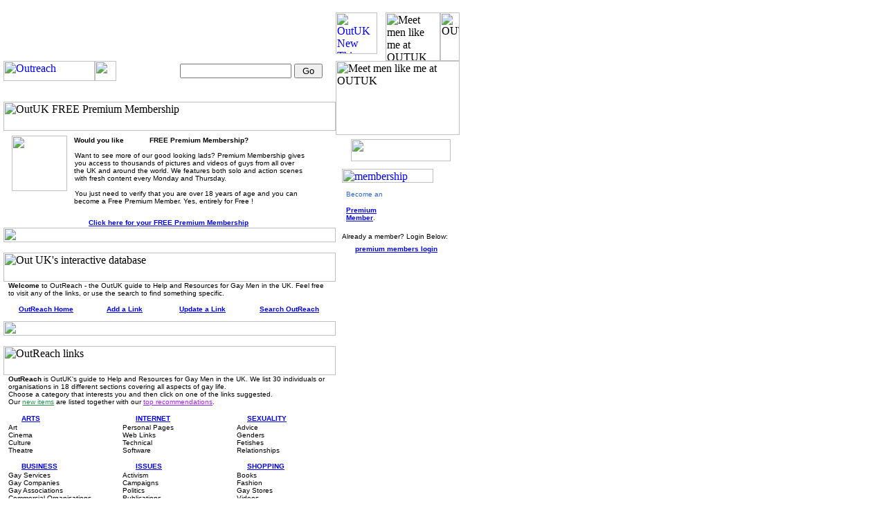

--- FILE ---
content_type: text/html
request_url: http://www.outuk.com/links/
body_size: 6230
content:
<!DOCTYPE HTML PUBLIC "-//W3C//DTD HTML 4.0 Transitional//EN">
<html>
<head>
<!-- gay news and gay web guide, uk gay lads, uk gay scene guides -->
 
<title>OutUK - The UK Gay Mens Guide with News Chat Features Travel Men</title>
<meta http-equiv="content-type" content="text/html; charset=iso-8859-1">
<meta http-equiv="pics-label" content='(pics-1.1 "http://www.icra.org/ratingsv02.html" comment "ICRAonline EN v2.0" l gen true for "http://www.outuk.com" r (ng 1 nh 1 ni 1 vz 1 la 1 od 1 oh 1 cz 1) "http://www.rsac.org/ratingsv01.html" l gen true for "http://www.outuk.com" r (n 0 s 3 v 0 l 4))'>
<meta name="keywords" content="outuk, out uk, gay, gays, men, gay men, guys, gay guys, uk guide, uk gay men's guide, britain, british, europe, bars, clubs, chat, contacts, escorts, fiction, help, news, listings, info, gay personals, gay profiles, gay scene, gay advice, gay pride, homosexual, queer, bisexual, lgbt, lads, models, modelling, galleries, photos, dvds, videos, naked, nude, gay male, male sex, gay sex, sex, free, pics, pictures, amateur guys, travel, uk travel, world travel, holidays, london, brighton, manchester">
<meta name="description" content="www.OutUK.com - The UK Gay Mens Guide with News Chat Features Travel Men">
<meta name="copyright" content="Copyright 1999-2026 Out Europe BV - 1288072 Velsen-Noord, Nederland. https://www.outuk.com/">
<link href="/style/menustyle.css" rel="stylesheet" type="text/css">
<script language="Javascript" src="/style/script.js"></script>

<STYLE type=text/css>
<!--
h3 { font: arial; font-size: 8pt; color:000000; background-color:ffff00; }
-->
</STYLE> 

</head>
<body bgcolor="#FFFFFF" text="#000000" leftmargin="0" topmargin="0" marginwidth="0" marginheight="0">
<table width="665" border="0" cellspacing="0" cellpadding="0">
  <tr> 
    <td width="5"><img src="/graphics/spacer.gif" width="5" height="1"></td>
    <td width="480" valign="top"> 
      <table width="480" border="0" cellspacing="0" cellpadding="0">
        <tr> 
          <td width="480"> </td>
        </tr>
        <tr> 
          <td width="480">
<!-- START ADCYCLE IFRAME RICH MEDIA CACHE-BUST CODE for OutSpoken Top -->
<script language="javascript"><!--
var id=58; var jar=new Date();var s=jar.getSeconds();var m=jar.getMinutes();
var flash=s*m+id;var cgi='https://www.outuk.com/cgi-bin/adcycle';
var p='<iframe src="'+cgi+'/adcycle.cgi?gid=15&t=_top&id='+flash+'&type=iframe" ';
p+='height=60 width=468 border=0 marginwidth=0 marginheight=0 hspace=0 ';
p+='vspace=0 frameborder=0 scrolling=no>';
p+='<a href="'+cgi+'/adclick.cgi?gid=15&id='+flash+'" target="_top">';
p+='<img src="'+cgi+'/adcycle.cgi?gid=15&id='+flash+'" width=468 height=60 ';
p+='border=1 alt="Click to Visit"></a></iframe>'; document.write(p); // -->
</script><noscript><a href="https://www.outuk.com/cgi-bin/adcycle/adclick.cgi?gid=15&id=58" target="_top">
<img src="https://www.outuk.com/cgi-bin/adcycle/adcycle.cgi?gid=15&id=58" width=468 height=60 border=1></a></noscript>
<!-- END ADCYCLE IFRAME RICH MEDIA CODE -->
	 	</td>
        </tr>
        <tr>
          <td width="480"><img src="/graphics/spacer.gif" width="1" height="6"></td>
        </tr>
      </table>
      
    </td>
    <td width="180" valign="top"> 
      <table width="180" border="0" cellspacing="0" cellpadding="0">
        <tr> 
          <td colspan="2"> </td>
        </tr>
        <tr> 
          <td width="72" valign="top"><a href="/offers/new.html"><img src="/graphics/outukntw.jpg" width="60" height="60" alt="OutUK New This Week" border="0"></a></td>
          <td width="108"><img src="/graphics/outreach/model01.jpg" width="79" height="70" alt="Meet men like me at OUTUK" border="0"><img src="/graphics/outuklogosmall.gif" width="28" height="70" alt="OUTUK" border="0"></td>
        </tr>
      </table>
      
    </td>
  </tr>
</table>
<table width="665" border="0" cellspacing="0" cellpadding="0">
  <tr> 
    <td width="5"><img src="/graphics/spacer.gif" width="5" height="1"></td>
    <td width="480" valign="top">
      <table width="480" border="0" cellspacing="0" cellpadding="0">
        <form action="/cgi-bin/search/search.cgi" method="POST">
          <tr> 
            <td width="132"><a href="/links/index.html"><img src="/graphics/outreach/outreach_title.gif" width="132" height="29" alt="Outreach" border="0"></a></td>
            <td width="16"><img src="/graphics/search01.gif" width="31" height="29"></td>
            <td width="332" background="/graphics/searchbg.gif"> <font color="#FFFFFF" size="2" face="Arial, Helvetica, sans-serif">Search OutUK:</font>
              <input type="text" size="18" name="squery">
              <input type="SUBMIT" name="entry" value=" Go " class=inputbox>
            </td>
          </tr>
        </form>
      </table>
      <table width="100%" border="0" cellspacing="0" cellpadding="0">
        <tr>
          <td height="30"><img src="/graphics/outreach/title.gif" width="322" height="13"></td>
        </tr>
      </table>
   
             <table width="100%" border="0" cellspacing="0" cellpadding="0">
              <tr> 
                <td><img src="/graphics/outreach/outreachfreeprem.gif" width="480" height="42" alt="OutUK FREE Premium Membership" border="0"></td>
              </tr>
            </table>
            <table width="480" border="0" cellspacing="0" cellpadding="0">
              <tr> 
                <td width="7" background="/graphics/outspoken/outspoken02.gif"> </td>
                <td width="466" valign="top"> 
                  <table width="100%" border="0" cellspacing="0" cellpadding="0">
                    <tr> 
                      <td> 
                        <table width="100%" border="0" cellspacing="0" cellpadding="0">
                          <tr> 
                            <td width="19%"> 
                              <table width="100%" border="0" cellspacing="0" cellpadding="0">
                                <tr> 
                                  <td> 
                                    <div align="center"><img src="/images/premmem.jpg" width="80" height="80" border="0"></div>
                                  </td>
                                </tr>
                                <tr>
                                  <td height="10"> 
                                    <div align="center"><img src="/graphics/outspoken/profiles_hgfx.gif" width="50" height="3"></div>
                                  </td>
                                </tr>
                              </table><br><img src="/images/spacer.gif" width="1" height="18" border="0"><br>
                            </td>
                            <td width="81%" valign="top"><img src="/images/spacer.gif" width="1" height="8" border="0"><br>
			<img src="/images/spacer.gif" width="6" height="1" border="0"><font size="1" face="Verdana, Arial, Helvetica, sans-serif"><b>Would you like
			<img src="/graphics/membership02.gif" width="31" height="9"> FREE Premium Membership?</b>
        <br><br><img src="/images/spacer.gif" width="7" height="1" border="0">Want to see more of our good looking lads? Premium Membership gives
        <br><img src="/images/spacer.gif" width="7" height="1" border="0">you access to thousands of pictures and videos of guys from all over
        <br><img src="/images/spacer.gif" width="6" height="1" border="0">the UK and around the world. We features both solo and action scenes
        <br><img src="/images/spacer.gif" width="7" height="1" border="0">with fresh content every Monday and Thursday.
        <br><br><img src="/images/spacer.gif" width="7" height="1" border="0">You just need to verify that you are over 18 years of age and you can
        <br><img src="/images/spacer.gif" width="6" height="1" border="0">become a Free Premium Member. Yes, entirely for Free !</font><br><br>
                              <table width="100%" border="0" cellspacing="0" cellpadding="0">
                                <tr> 
                                  <td width="7%"><img src="/images/spacer.gif" width="7" height="1" border="0"><font face="Verdana, Arial, Helvetica, sans-serif" size="1"><b><img src="/graphics/arrow_small.gif" width="15" height="15"></b></font></td>
                                  <td width="93%"><font size="1" face="Verdana, Arial, Helvetica, sans-serif"><b><a href="/premium.php">
				  Click here for your FREE Premium Membership</a></b></font></td>
                                </tr>
                              </table>

                            </td>
                          </tr>
                        </table>
                      </td>
                    </tr>
                  </table>
                </td>
                <td width="7" background="/graphics/outspoken/outspoken03.gif"> </td>
              </tr>
            </table>
            <table width="100%" border="0" cellspacing="0" cellpadding="0">
              <tr> 
                <td><img src="/graphics/outreach/outreach07.gif" width="480" height="21"></td>
              </tr>
            </table>
            <table width="100%" border="0" cellspacing="0" cellpadding="0">
              <tr> 
                <td><img src="/graphics/outspoken/spacer.gif" width="1" height="15"> 
                </td>
              </tr>
            </table>


      <table width="480" border="0" cellspacing="0" cellpadding="0" background="/graphics/spacer.gif">
        <tr> 
          <td colspan="3" valign="top" width="480"> 
            <table width="100%" border="0" cellspacing="0" cellpadding="0">
              <tr>
                <td><img src="/graphics/outreach/outreach01.gif" width="480" height="42" alt="Out UK's interactive database" border="0"></td>
              </tr>
            </table>
            <table width="480" border="0" cellspacing="0" cellpadding="0">
              <tr>
                <td width="7" background="/graphics/outspoken/outspoken02.gif"> </td>
                <td width="466" valign="top"> 
                  <table width="100%" border="0" cellspacing="0" cellpadding="0">
                    <tr>
                      <td><font face="Verdana, Arial, Helvetica, sans-serif" size="1"><b>Welcome</b></font><font face="Arial, Helvetica, sans-serif" size="1"> 
                        to OutReach - the OutUK guide to Help and Resources for 
                        Gay Men in the UK. Feel free to visit any of the links, 
                        or use the search to find something specific. </font></td>
                    </tr>
                  </table>
                  <table width="466" border="0" cellspacing="0" cellpadding="0">
                    <tr> 
                      <td colspan="4"><img src="/graphics/spacer.gif" width="1" height="10"></td>
                    </tr>
                    <tr> 
                      <td width="127"> 
                        <table width="100%" border="0" cellspacing="0" cellpadding="0">
                          <tr> 
                            <td width="11%"><font face="Verdana, Arial, Helvetica, sans-serif" size="1"><b><img src="/graphics/arrow_small.gif" width="15" height="15"></b></font></td>
                            <td width="89%"><font face="Verdana, Arial, Helvetica, sans-serif" size="1"><b><a href="/links/" align="top">OutReach 
                              Home </a></b></font></td>
                          </tr>
                        </table>
                      </td>
                      <td width="105"> 
                        <table width="100%" border="0" cellspacing="0" cellpadding="0">
                          <tr> 
                            <td width="11%"><font face="Verdana, Arial, Helvetica, sans-serif" size="1"><b><img src="/graphics/arrow_small.gif" width="15" height="15"></b></font></td>
                            <td width="89%"><font face="Verdana, Arial, Helvetica, sans-serif" size="1"><b><a href="/links/addnew.html" align="top">Add 
                              a Link</a></b></font></td>
                          </tr>
                        </table>
                      </td>
                      <td width="116"> 
                        <table width="100%" border="0" cellspacing="0" cellpadding="0">
                          <tr> 
                            <td width="11%"><font face="Verdana, Arial, Helvetica, sans-serif" size="1"><b><img src="/graphics/arrow_small.gif" width="15" height="15"></b></font></td>
                            <td width="89%"><font face="Verdana, Arial, Helvetica, sans-serif" size="1"><b><a href="/links/modifynew.html" align="top">Update 
                              a Link</a></b></font></td>
                          </tr>
                        </table>
                      </td>
                      <td width="118"> 
                        <table width="100%" border="0" cellspacing="0" cellpadding="0">
                          <tr> 
                            <td width="11%"><font face="Verdana, Arial, Helvetica, sans-serif" size="1"><b><img src="/graphics/arrow_small.gif" width="15" height="15"></b></font></td>
                            <td width="89%"><font face="Verdana, Arial, Helvetica, sans-serif" size="1"><b><a href="/cgi-bin/links/search.cgi" align="top">Search 
                              OutReach</a></b></font></td>
                          </tr>
                        </table>
                      </td>
                    </tr>
                    <tr> 
                      <td colspan="4"><img src="/graphics/spacer.gif" width="1" height="10"></td>
                    </tr>
                  </table>
                </td>
                <td width="7" background="/graphics/outspoken/outspoken03.gif"> </td>
              </tr>
            </table>
            <table width="100%" border="0" cellspacing="0" cellpadding="0">
              <tr>
                <td><img src="/graphics/outreach/outreach04.gif" width="480" height="21"></td>
              </tr>
            </table>
            <table width="100%" border="0" cellspacing="0" cellpadding="0">
              <tr>
                <td><img src="/graphics/outspoken/spacer.gif" width="1" height="15"> 
                </td>
              </tr>
            </table>
            <table width="100%" border="0" cellspacing="0" cellpadding="0">
              <tr> 
                <td><img src="/graphics/outreach/outreach02.gif" width="480" height="42" alt="OutReach links" border="0"></td>
              </tr>
            </table>
            <table width="480" border="0" cellspacing="0" cellpadding="0">
              <tr> 
                <td width="7" background="/graphics/outspoken/outspoken02.gif"> </td>
                <td width="466" valign="top">

                  <table width="100%" border="0" cellspacing="0" cellpadding="0">
                    <tr> 
                      <td><font face="Verdana, Arial, Helvetica, sans-serif" size="1">

<b>OutReach</b> is OutUK's guide to Help and Resources for Gay Men in the UK. We list 30 individuals or organisations in
18 different sections covering all aspects of gay life. <br>Choose a category that interests you and then
click on one of the links suggested. <br>Our <a href="http://www.outuk.com/index.php?http://www.outuk.com/links/New/newlist.html"><font color="26914c">new items</font></a>
are listed together with our <a href="http://www.outuk.com/index.php?http://www.outuk.com/links/Cool/index.html"><font color="a020f0">top recommendations</font></a>.<br><br>
					  
<table width="100%" border="0" cellspacing="0" cellpadding="0"><tr><td width="165" valign="top">
<table width="100%" border="0" cellspacing="0" cellpadding="0"><tr><td width="11%"><font face="Verdana, Arial, Helvetica, sans-serif" size="1"><b><img src="/graphics/arrow_small.gif" width="15" height="15"></b></font></td><td width="89%"><font face="Verdana, Arial, Helvetica, sans-serif" size="1"><b><a href="/links/ARTS/">ARTS</a></b></font></td></tr></table><font face="Arial, Helvetica, sans-serif" size="1">Art <br>Cinema <br>Culture <br>Theatre </font> <br><img src="/graphics/spacer.gif" width="120" height="10"><table width="100%" border="0" cellspacing="0" cellpadding="0"><tr><td width="11%"><font face="Verdana, Arial, Helvetica, sans-serif" size="1"><b><img src="/graphics/arrow_small.gif" width="15" height="15"></b></font></td><td width="89%"><font face="Verdana, Arial, Helvetica, sans-serif" size="1"><b><a href="/links/BUSINESS/">BUSINESS</a></b></font></td></tr></table><font face="Arial, Helvetica, sans-serif" size="1">Gay Services <br>Gay Companies <br>Gay Associations <br>Commercial Organisations </font> <br><img src="/graphics/spacer.gif" width="120" height="10"><table width="100%" border="0" cellspacing="0" cellpadding="0"><tr><td width="11%"><font face="Verdana, Arial, Helvetica, sans-serif" size="1"><b><img src="/graphics/arrow_small.gif" width="15" height="15"></b></font></td><td width="89%"><font face="Verdana, Arial, Helvetica, sans-serif" size="1"><b><a href="/links/COMMUNITIES/">COMMUNITIES</a></b></font></td></tr></table><font face="Arial, Helvetica, sans-serif" size="1">Asian Issues<br>
Black Issues<br>
Discrimination<br>
Gay Equality </font> <br><img src="/graphics/spacer.gif" width="120" height="10"><table width="100%" border="0" cellspacing="0" cellpadding="0"><tr><td width="11%"><font face="Verdana, Arial, Helvetica, sans-serif" size="1"><b><img src="/graphics/arrow_small.gif" width="15" height="15"></b></font></td><td width="89%"><font face="Verdana, Arial, Helvetica, sans-serif" size="1"><b><a href="/links/EROTICA/">EROTICA</a></b></font></td></tr></table><font face="Arial, Helvetica, sans-serif" size="1">Books <br>
Gay Stores<br>
Videos<br>
Websites </font> <br><img src="/graphics/spacer.gif" width="120" height="10"><table width="100%" border="0" cellspacing="0" cellpadding="0"><tr><td width="11%"><font face="Verdana, Arial, Helvetica, sans-serif" size="1"><b><img src="/graphics/arrow_small.gif" width="15" height="15"></b></font></td><td width="89%"><font face="Verdana, Arial, Helvetica, sans-serif" size="1"><b><a href="/links/ESCORTS%2BMODELS/">ESCORTS+MODELS</a></b></font></td></tr></table><font face="Arial, Helvetica, sans-serif" size="1">London<br>
United Kingdom<br>
Europe<br>
International </font> <br><img src="/graphics/spacer.gif" width="120" height="10"><table width="100%" border="0" cellspacing="0" cellpadding="0"><tr><td width="11%"><font face="Verdana, Arial, Helvetica, sans-serif" size="1"><b><img src="/graphics/arrow_small.gif" width="15" height="15"></b></font></td><td width="89%"><font face="Verdana, Arial, Helvetica, sans-serif" size="1"><b><a href="/links/HEALTH/">HEALTH</a></b></font></td></tr></table><font face="Arial, Helvetica, sans-serif" size="1">AIDS <br>Fitness <br>Men's Health <br>STDs </font> </td><td width="165" valign="top">
<table width="100%" border="0" cellspacing="0" cellpadding="0"><tr><td width="11%"><font face="Verdana, Arial, Helvetica, sans-serif" size="1"><b><img src="/graphics/arrow_small.gif" width="15" height="15"></b></font></td><td width="89%"><font face="Verdana, Arial, Helvetica, sans-serif" size="1"><b><a href="/links/INTERNET/">INTERNET</a></b></font></td></tr></table><font face="Arial, Helvetica, sans-serif" size="1">Personal Pages <br>Web Links <br>Technical <br>Software </font> <br><img src="/graphics/spacer.gif" width="120" height="10"><table width="100%" border="0" cellspacing="0" cellpadding="0"><tr><td width="11%"><font face="Verdana, Arial, Helvetica, sans-serif" size="1"><b><img src="/graphics/arrow_small.gif" width="15" height="15"></b></font></td><td width="89%"><font face="Verdana, Arial, Helvetica, sans-serif" size="1"><b><a href="/links/ISSUES/">ISSUES</a></b></font></td></tr></table><font face="Arial, Helvetica, sans-serif" size="1">Activism <br>Campaigns <br>Politics <br>Publications </font> <br><img src="/graphics/spacer.gif" width="120" height="10"><table width="100%" border="0" cellspacing="0" cellpadding="0"><tr><td width="11%"><font face="Verdana, Arial, Helvetica, sans-serif" size="1"><b><img src="/graphics/arrow_small.gif" width="15" height="15"></b></font></td><td width="89%"><font face="Verdana, Arial, Helvetica, sans-serif" size="1"><b><a href="/links/MONEY/">MONEY</a></b></font></td></tr></table><font face="Arial, Helvetica, sans-serif" size="1">Donations <br>Finance <br>Information <br>Investments </font> <br><img src="/graphics/spacer.gif" width="120" height="10"><table width="100%" border="0" cellspacing="0" cellpadding="0"><tr><td width="11%"><font face="Verdana, Arial, Helvetica, sans-serif" size="1"><b><img src="/graphics/arrow_small.gif" width="15" height="15"></b></font></td><td width="89%"><font face="Verdana, Arial, Helvetica, sans-serif" size="1"><b><a href="/links/PRIDE/">PRIDE</a></b></font></td></tr></table><font face="Arial, Helvetica, sans-serif" size="1">London<br>
United Kingdom<br>
Europe<br>
International </font> <br><img src="/graphics/spacer.gif" width="120" height="10"><table width="100%" border="0" cellspacing="0" cellpadding="0"><tr><td width="11%"><font face="Verdana, Arial, Helvetica, sans-serif" size="1"><b><img src="/graphics/arrow_small.gif" width="15" height="15"></b></font></td><td width="89%"><font face="Verdana, Arial, Helvetica, sans-serif" size="1"><b><a href="/links/RELATIONSHIPS/">RELATIONSHIPS</a></b></font></td></tr></table><font face="Arial, Helvetica, sans-serif" size="1">Weddings <br>Civil Partnerships <br>Familes <br>Parenting </font> <br><img src="/graphics/spacer.gif" width="120" height="10"><table width="100%" border="0" cellspacing="0" cellpadding="0"><tr><td width="11%"><font face="Verdana, Arial, Helvetica, sans-serif" size="1"><b><img src="/graphics/arrow_small.gif" width="15" height="15"></b></font></td><td width="89%"><font face="Verdana, Arial, Helvetica, sans-serif" size="1"><b><a href="/links/SAUNAS/">SAUNAS</a></b></font></td></tr></table><font face="Arial, Helvetica, sans-serif" size="1">London<br>
United Kingdom<br>
Europe<br>
International </font> </td><td valign="top">
<table width="100%" border="0" cellspacing="0" cellpadding="0"><tr><td width="11%"><font face="Verdana, Arial, Helvetica, sans-serif" size="1"><b><img src="/graphics/arrow_small.gif" width="15" height="15"></b></font></td><td width="89%"><font face="Verdana, Arial, Helvetica, sans-serif" size="1"><b><a href="/links/SEXUALITY/">SEXUALITY</a></b></font></td></tr></table><font face="Arial, Helvetica, sans-serif" size="1">Advice <br>Genders <br>Fetishes  <br>Relationships </font> <br><img src="/graphics/spacer.gif" width="120" height="10"><table width="100%" border="0" cellspacing="0" cellpadding="0"><tr><td width="11%"><font face="Verdana, Arial, Helvetica, sans-serif" size="1"><b><img src="/graphics/arrow_small.gif" width="15" height="15"></b></font></td><td width="89%"><font face="Verdana, Arial, Helvetica, sans-serif" size="1"><b><a href="/links/SHOPPING/">SHOPPING</a></b></font></td></tr></table><font face="Arial, Helvetica, sans-serif" size="1">Books<br>
Fashion<br>
Gay Stores<br>
Videos </font> <br><img src="/graphics/spacer.gif" width="120" height="10"><table width="100%" border="0" cellspacing="0" cellpadding="0"><tr><td width="11%"><font face="Verdana, Arial, Helvetica, sans-serif" size="1"><b><img src="/graphics/arrow_small.gif" width="15" height="15"></b></font></td><td width="89%"><font face="Verdana, Arial, Helvetica, sans-serif" size="1"><b><a href="/links/SPORT/">SPORT</a></b></font></td></tr></table><font face="Arial, Helvetica, sans-serif" size="1">Fitness <br>Gay Games <br>Participation <br>Training </font> <br><img src="/graphics/spacer.gif" width="120" height="10"><table width="100%" border="0" cellspacing="0" cellpadding="0"><tr><td width="11%"><font face="Verdana, Arial, Helvetica, sans-serif" size="1"><b><img src="/graphics/arrow_small.gif" width="15" height="15"></b></font></td><td width="89%"><font face="Verdana, Arial, Helvetica, sans-serif" size="1"><b><a href="/links/TRAVEL/">TRAVEL</a></b></font></td></tr></table><font face="Arial, Helvetica, sans-serif" size="1">Hotels<br>
Resorts<br>
Apartments<br>
Tour Companies </font> <br><img src="/graphics/spacer.gif" width="120" height="10"><table width="100%" border="0" cellspacing="0" cellpadding="0"><tr><td width="11%"><font face="Verdana, Arial, Helvetica, sans-serif" size="1"><b><img src="/graphics/arrow_small.gif" width="15" height="15"></b></font></td><td width="89%"><font face="Verdana, Arial, Helvetica, sans-serif" size="1"><b><a href="/links/WORK/">WORK</a></b></font></td></tr></table><font face="Arial, Helvetica, sans-serif" size="1">Legal <br>Agencies <br>Vacancies <br>Work Wanted </font> <br><img src="/graphics/spacer.gif" width="120" height="10"><table width="100%" border="0" cellspacing="0" cellpadding="0"><tr><td width="11%"><font face="Verdana, Arial, Helvetica, sans-serif" size="1"><b><img src="/graphics/arrow_small.gif" width="15" height="15"></b></font></td><td width="89%"><font face="Verdana, Arial, Helvetica, sans-serif" size="1"><b><a href="/links/YOUTH/">YOUTH</a></b></font></td></tr></table><font face="Arial, Helvetica, sans-serif" size="1">Coming Out <br>Education <br>Gay Teens <br>Parents </font> </td></tr></table>

	
							  
 </font>
 					  </td>
 					 </tr>
				  </table>

                  <table width="100%" border="0" cellspacing="0" cellpadding="0">
                    <tr>
                      <td><img src="/graphics/spacer.gif" width="1" height="10"></td>
                    </tr>
                  </table>
                </td>
                <td width="7" background="/graphics/outspoken/outspoken03.gif"> </td>
              </tr>
            </table>
            <table width="100%" border="0" cellspacing="0" cellpadding="0">
              <tr> 
                <td><img src="/graphics/outreach/outreach04.gif" width="480" height="21"></td>
              </tr>
            </table>
            <table width="100%" border="0" cellspacing="0" cellpadding="0">
              <tr> 
                <td><img src="/graphics/outspoken/spacer.gif" width="1" height="15"> 
                </td>
              </tr>
            </table>
            <table width="100%" border="0" cellspacing="0" cellpadding="0">
              <tr> 
                <td><img src="/graphics/outreach/outreach03.gif" width="480" height="42" alt="Outreach search" border="0"></td>
              </tr>
            </table>
            <table width="480" border="0" cellspacing="0" cellpadding="0">
              <tr> 
                <td width="7" background="/graphics/outspoken/outspoken02.gif"> </td>
                <td width="466" valign="top">
                  <table width="100%" border="0" cellspacing="0" cellpadding="0">
                    <tr> 
                      <td><font size="1" face="Arial, Helvetica, sans-serif">If 
                        you are looking for any Help or Resources in particular, 
                        then please use this Search. You can click on Search Options 
                        if you need to change any of the criteria. </font></td>
                    </tr>
                  </table>
                  <table width="466" border="0" cellspacing="0" cellpadding="0">
                    <tr> 
                      <td width="16"> </td>
                      <td width="450"> </td>
                    </tr>
                    <tr> 
                      <td width="16">  </td>
                      <td width="450"> 
                        <form action="/cgi-bin/links/search.cgi" method="GET">
                          <input type="text" size=20 name="query">
                          <input type=submit value="Search OutReach" class=inputbox02>
                               <a href="/cgi-bin/links/search.cgi"><font size="1" face="Verdana, Arial, Helvetica, sans-serif"><b>Search 
                          Options</b></font></a> 
                        </form>
                      </td>
                    </tr>
                  </table>
                  <table width="100%" border="0" cellspacing="0" cellpadding="0">
                    <tr>
                      <td><img src="/graphics/spacer.gif" width="1" height="10"></td>
                    </tr>
                  </table>
                </td>
                <td width="7" background="/graphics/outspoken/outspoken03.gif"> </td>
              </tr>
            </table>
            <table width="100%" border="0" cellspacing="0" cellpadding="0">
              <tr> 
                <td><img src="/graphics/outreach/outreach04.gif" width="480" height="21"></td>
              </tr>
            </table>

            <table width="100%" border="0" cellspacing="0" cellpadding="0">
              <tr>
                <td><img src="/graphics/outspoken/spacer.gif" width="1" height="15"> 
                </td>
              </tr>
            </table>

            <table width="100%" border="0" cellspacing="0" cellpadding="0">
              <tr> 
                <td><img src="/graphics/outreach/outreach08.gif" width="480" height="42" alt="OutUK Modelling" border="0"></td>
              </tr>
            </table>
            <table width="480" border="0" cellspacing="0" cellpadding="0">
              <tr> 
                <td width="7" background="/graphics/outspoken/outspoken02.gif"> </td>
                <td width="466" valign="top"> 
                  <table width="100%" border="0" cellspacing="0" cellpadding="0">
                    <tr> 
                      <td> 
                        <table width="100%" border="0" cellspacing="0" cellpadding="0">
                          <tr> 
                            <td width="19%"> 

                              <table width="100%" border="0" cellspacing="0" cellpadding="0"><tr><td><div align="center"><a href="/outstrip/models.html"><img width="66" height="100" border="0" src="/models/modelling/jamez1018.jpg"></a></div></td></tr><tr><td height="10"><div align="center"><img src="/graphics/outspoken/profiles_hgfx.gif" width="50" height="3"></div></td></tr></table><td><td width="81%" valign="top"><font size="1" face="Arial, Helvetica, sans-serif"><br>We're looking out for UK guys, just like Jamez in the picture, who want to become <img src="/graphics/membership02.gif" width="31" height="9">&nbsp;models.&nbsp;You don't need to be a professional, just be willing to show off your body in and out of clothes. <br><img src="/graphics/outspoken/spacer.gif" width="1" height="6"><br>Experience is not required, but a friendly attitude is. We're interested in all types of guys over 18 and you will get paid. Click here for the online application form and to get more info.<br><br></font>

                              <table width="100%" border="0" cellspacing="0" cellpadding="0">
                                <tr> 
                                  <td width="4%"><font face="Verdana, Arial, Helvetica, sans-serif" size="1"><b><img src="/graphics/arrow_small.gif" width="15" height="15"></b></font></td>
                                  <td width="96%"><font size="1" face="Verdana, Arial, Helvetica, sans-serif"><b><a href="/outstrip/models.html">Modelling 
                                    for OutUK</a></b></font></td>
                                </tr>
                              </table>
                            </td>
                          </tr>
                        </table>
                      </td>
                    </tr>
                  </table>
                </td>
                <td width="7" background="/graphics/outspoken/outspoken03.gif"> </td>
              </tr>
            </table>
            <table width="100%" border="0" cellspacing="0" cellpadding="0">
              <tr> 
                <td><img src="/graphics/outreach/outreach04.gif" width="480" height="21"></td>
              </tr>
            </table>


            <table width="100%" border="0" cellspacing="0" cellpadding="0">
              <tr> 
                <td> </td>
              </tr>
              <tr> 
                <td background="/graphics/outspoken/navbackground.jpg" height="200" valign="top"> 
                  <center>
                    <font face="Arial, Helvetica, sans-serif" size="1" color="#000000"> 
                    <a href="/siteinfo/index.html"><font size="1" color="#000000"><br>
                    <br>
                    site info</font><nobr></a> | <nobr> <a href="/siteinfo/sitemap.html"><font size="1" color="#000000">site
                    map</font><nobr></a> | <nobr> <a href="/offers/new.html"><font size="1" color="#000000">new
                    this week</font><nobr></a> | <nobr> <a href="/outthere/index.html" target="new"><font size="1" color="#000000">gay
                    news</font><nobr></a> | <nobr> <a href="/outspoken/index.html"><font size="1" color="#000000">outspoken</font><nobr></a>
                    | <nobr> <a href="/premium.php"><font size="1" color="#000000">free premium
                    membership</font><nobr></a> | <nobr> <a href="/home.html"><font size="1" color="#000000">home</font></a></font><br>
                    <br>
                    <table width="100%" border="0" cellspacing="0" cellpadding="0" background="/graphics/spacer.gif">
                      <tr> 
                        <td colspan="2"><img src="/graphics/spacer.gif" width="1" height="14"></td>
                      </tr>
                      <tr> 
                        <td width="2%"> </td>
                        <td width="98%"> 
<!-- START ADCYCLE IFRAME RICH MEDIA CACHE-BUST CODE for OutGoing Bottom -->
<script language="javascript"><!--
var id=272; var jar=new Date();var s=jar.getSeconds();var m=jar.getMinutes();
var flash=s*m+id;var cgi='https://www.outuk.com/cgi-bin/adcycle';
var p='<iframe src="'+cgi+'/adcycle.cgi?gid=19&t=_top&id='+flash+'&type=iframe" ';
p+='height=60 width=468 border=0 marginwidth=0 marginheight=0 hspace=0 ';
p+='vspace=0 frameborder=0 scrolling=no>';
p+='<a href="'+cgi+'/adclick.cgi?gid=19&id='+flash+'" target="_top">';
p+='<img src="'+cgi+'/adcycle.cgi?gid=19&id='+flash+'" width=468 height=60 ';
p+='border=1 alt="Click to Visit"></a></iframe>'; document.write(p); // -->
</script><noscript><a href="https://www.outuk.com/cgi-bin/adcycle/adclick.cgi?gid=19&id=272" target="_top">
<img src="https://www.outuk.com/cgi-bin/adcycle/adcycle.cgi?gid=19&id=272" width=468 height=60 border=1></a></noscript>
<!-- END ADCYCLE IFRAME RICH MEDIA CODE -->
                        </td>
                      </tr>
                    </table>
                    <div align="center"> <br>
                      <br>
                      <script LANGUAGE="Javascript">
					  <!-- 
					  now = new Date
					  year = now.getYear();
					  if (year < 2000) {
					  year +=1900
					  }
					  document.write("<b><font face='arial' size='1' color='#000000'>©1999-" + year + " Out Europe BV - 1288072 Velsen Noord, Nederland</font></b>");
					  // -->
	   	  		     </script>
                    </div>
                  </center>
                </td>
              </tr>
              <tr> 
                <td> </td>
              </tr>
              <tr> 
                <td> </td>
              </tr>
            </table>
          </td>
        </tr>
      </table>
      
    </td>
    <td width="180" valign="top">
      <table width="100%" border="0" cellspacing="0" cellpadding="0">
        <tr>
          <td><img src="/graphics/outreach/model02.jpg" width="179" height="107" alt="Meet men like me at OUTUK" border="0"></td>
        </tr>
        <tr>
          <td><img src="/graphics/spacer.gif" width="1" height="6"></td>
        </tr>
        <tr>
          <td>
            
              <table width="100%" border="0" cellspacing="0" cellpadding="0">
                <tr>
                  
                <td width="12%"> </td>
                  
                <td width="88%"><img src="/graphics/outuklogo_links.gif" width="144" height="32" usemap="#Map0" border="0"></td>
                </tr>
              </table>
          
          </td>
        </tr>
      </table>
      <table width="180" border="0" cellspacing="0" cellpadding="0">
        <tr> 
          <td width="9"> </td>
          <td width="171"> 
            <table width="168" border="0" cellspacing="0" cellpadding="0">
              <tr> 
                <td width="178"><img src="/graphics/spacer.gif" width="1" height="11"></td>
              </tr>
              <tr> 
                <td width="178"><a href="/premium.php"><img src="/graphics/membership01.gif" width="132" height="20" alt="membership" border="0"></a></td>
              </tr>
              <tr> 
                <td width="178" height="67" background="/graphics/membership01.jpg"> 
                  <table width="168" border="0" cellspacing="0" cellpadding="0" background="/graphics/spacer.gif">
                    <tr> 
                      <td width="6"> </td>
                      <td width="79"><font size="1" face="Arial, Helvetica, sans-serif" color="3366cc">Become 
                        an </font><font size="1" face="Arial, Helvetica, sans-serif"><img src="/graphics/membership02.gif" width="41" height="12"> 
                        <font face="Arial, Helvetica, sans-serif"><b><font face="Verdana, Arial, Helvetica, sans-serif"><a href="/premium.php">
						<font face="Arial, Helvetica, sans-serif"><b><font size="1" face="Verdana, Arial, Helvetica, sans-serif">Premium Member</font></b></font></a></font></b>.</font></td>
                      <td width="79"> </td>
                    </tr>
                  </table>
                </td>
              </tr>
              <tr> 
                <td width="178"><img src="/graphics/spacer.gif" width="1" height="5"></td>
              </tr>
              <tr> 
                <td width="178"><font color="#000000" face="Arial, Helvetica, sans-serif" size="1">Already 
                  a member? Login Below:</font></td>
              </tr>
              <tr> 
                <td width="178"><img src="/graphics/spacer.gif" width="1" height="5"></td>
              </tr>
              <tr> 
                <td width="178"> 
                  <table width="100%" border="0" cellspacing="0" cellpadding="0">
                    <tr> 
                      <td width="11%"><img src="/graphics/arrow_small.gif" width="15" height="15"></td>
                      <td width="89%"><a href="/premium/members.html"><font face="Arial, Helvetica, sans-serif"><b><font size="1" face="Verdana, Arial, Helvetica, sans-serif">premium 
                        members login</font></b></font></a></td>
                    </tr>
                  </table>
                </td>
              </tr>
            </table>
          </td>
        </tr>
      </table>
      <table width="178" border="0" cellspacing="0" cellpadding="0">
        <tr> 
          <td colspan="2"><img src="/graphics/spacer.gif" width="1" height="17"></td>
        </tr>
        <tr> 
          <td width="10"><img src="/graphics/spacer.gif" width="10" height="1"></td>
          <td width="168">
<!-- START ADCYCLE IFRAME RICH MEDIA CACHE-BUST CODE for MainPage Box1 -->
<script language="javascript"><!--
var id=175; var jar=new Date();var s=jar.getSeconds();var m=jar.getMinutes();
var flash=s*m+id;var cgi='https://www.outuk.com/cgi-bin/adcycle';
var p='<iframe src="'+cgi+'/adcycle.cgi?gid=6&t=_top&id='+flash+'&type=iframe" ';
p+='height=72 width=166 border=0 marginwidth=0 marginheight=0 hspace=0 ';
p+='vspace=0 frameborder=0 scrolling=no>';
p+='<a href="'+cgi+'/adclick.cgi?gid=6&id='+flash+'" target="_top">';
p+='<img src="'+cgi+'/adcycle.cgi?gid=6&id='+flash+'" width=166 height=72 ';
p+='border=1 alt="Click to Visit"></a></iframe>'; document.write(p); // -->
</script><noscript><a href="https://www.outuk.com/cgi-bin/adcycle/adclick.cgi?gid=6&id=175" target="_top">
<img src="https://www.outuk.com/cgi-bin/adcycle/adcycle.cgi?gid=6&id=175" width=166 height=72 border=1></a></noscript>
<!-- END ADCYCLE IFRAME RICH MEDIA CODE -->
		  </td>
        </tr>
        <tr> 
          <td colspan="2"><img src="/graphics/spacer.gif" width="1" height="14"></td>
        </tr>
        <tr> 
          <td width="10"><img src="/graphics/spacer.gif" width="10" height="1"></td>
          <td width="168">
<!-- START ADCYCLE IFRAME RICH MEDIA CACHE-BUST CODE for MainPage Box2 -->
<script language="javascript"><!--
var id=60; var jar=new Date();var s=jar.getSeconds();var m=jar.getMinutes();
var flash=s*m+id;var cgi='https://www.outuk.com/cgi-bin/adcycle';
var p='<iframe src="'+cgi+'/adcycle.cgi?gid=7&t=_top&id='+flash+'&type=iframe" ';
p+='height=72 width=166 border=0 marginwidth=0 marginheight=0 hspace=0 ';
p+='vspace=0 frameborder=0 scrolling=no>';
p+='<a href="'+cgi+'/adclick.cgi?gid=7&id='+flash+'" target="_top">';
p+='<img src="'+cgi+'/adcycle.cgi?gid=7&id='+flash+'" width=166 height=72 ';
p+='border=1 alt="Click to Visit"></a></iframe>'; document.write(p); // -->
</script><noscript><a href="https://www.outuk.com/cgi-bin/adcycle/adclick.cgi?gid=7&id=60" target="_top">
<img src="https://www.outuk.com/cgi-bin/adcycle/adcycle.cgi?gid=7&id=60" width=166 height=72 border=1></a></noscript>
<!-- END ADCYCLE IFRAME RICH MEDIA CODE -->
		  </td>
        </tr>
        <tr> 
          <td colspan="2"><img src="/graphics/spacer.gif" width="1" height="14"></td>
        </tr>
        <tr> 
          <td width="10"><img src="/graphics/spacer.gif" width="10" height="1"></td>
          <td width="168">
<!-- START ADCYCLE IFRAME RICH MEDIA CACHE-BUST CODE for MainPage Box3 -->
<script language="javascript"><!--
var id=634; var jar=new Date();var s=jar.getSeconds();var m=jar.getMinutes();
var flash=s*m+id;var cgi='https://www.outuk.com/cgi-bin/adcycle';
var p='<iframe src="'+cgi+'/adcycle.cgi?gid=16&t=_top&id='+flash+'&type=iframe" ';
p+='height=72 width=166 border=0 marginwidth=0 marginheight=0 hspace=0 ';
p+='vspace=0 frameborder=0 scrolling=no>';
p+='<a href="'+cgi+'/adclick.cgi?gid=16&id='+flash+'" target="_top">';
p+='<img src="'+cgi+'/adcycle.cgi?gid=16&id='+flash+'" width=166 height=72 ';
p+='border=1 alt="Click to Visit"></a></iframe>'; document.write(p); // -->
</script><noscript><a href="https://www.outuk.com/cgi-bin/adcycle/adclick.cgi?gid=16&id=634" target="_top">
<img src="https://www.outuk.com/cgi-bin/adcycle/adcycle.cgi?gid=16&id=634" width=166 height=72 border=1></a></noscript>
<!-- END ADCYCLE IFRAME RICH MEDIA CODE -->
		  </td>
        </tr>
      </table>
      <br>
    </td>
  </tr>
</table>
<map name="Map0"> 
  <area shape="rect" coords="2,18,25,32" href="/outthere/index.html#news">
  <area shape="rect" coords="27,18,50,32" href="/outthere/index.html">
  <area shape="rect" coords="53,18,90,31" href="/outspoken/index.html">
  <area shape="rect" coords="95,17,123,35" href="/outgoing/index.html">
  <area shape="rect" coords="127,17,149,36" href="/outstrip/index.html">
</map>

<table width="488" border="0" cellpadding="4" cellspacing="0" style="margin-left:5px">
  <tr>
    <td width="472" align="center" class="style1">  <a href="http://www.outuk.com/index.html">UK gay lads</a> | <a href="http://www.outuk.com/outspoken/index.html">Gay news UK</a> | <a href="http://www.outuk.com/outgoing/index.html">Gay travel and holidays UK </a>| <a href="http://www.outuk.com/index.html">UK & London gay scene</a></td>
  </tr>
  <tr>
<td><div align="center"><span class="style1"><p align=justify>
OutUK is the UK's Gay Men's Guide with the latest gay news, advice, entertainment and information.
We feature gay guides to cities and holiday destinations around the UK, Europe and the rest of the world.
In our Premium Membership section there are hundreds of galleries of photos and videos of the sexiest guys
around, from the UK and all over the world. </p></span></div></td>
  </tr>
</table>
</body>
<!-- gay news and gay web guide, uk gay lads, uk gay scene guides --> 
</html>
